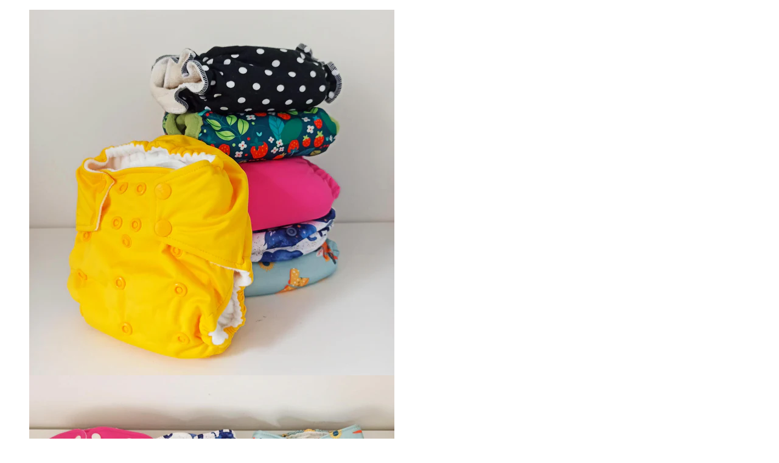

--- FILE ---
content_type: text/html; charset=utf-8
request_url: https://bimboinarrivo.store/products/kit-prova-misto-5-marche-con-6-pannolini-lavabili-aio-ai2-pocket-e-fitted?view=quickview
body_size: 3674
content:
<div id="shopify-section-product-quickview-template" class="shopify-section"><div id="ProductSection-product-quickview-template"
     class="quickform"
     data-product_swatch_color="1"
     data-product_swatch_size="1"
     data-product_design="bottom"
     data-section-id="product-quickview-template" data-section-type="product-quickview-template" data-enable-history-state="true">
  <div class="product-info product-type-variable" >
    <div class="product_wrapper fastor-single-product-detail">
      <meta itemprop="url" content="https://bimboinarrivo.store/products/kit-prova-misto-5-marche-con-6-pannolini-lavabili-aio-ai2-pocket-e-fitted" />
      <meta itemprop="image" content="//bimboinarrivo.store/cdn/shop/products/kit-pannolini-lavabili-6-marche-diverse_650x.jpg?v=1647035131" />
      <div class="row" id="quickview_product"><div class="col-md-5 col-sm-12 col-xs-12 product-images-wrapper">
          <div id="product-images-content-product-quickview-template" class="product-images-content design-thumbnail-bottom">
            <div class="rt-fastor-product-gallery rt-fastor-product-gallery--with-images images fastor-images" ><figure id="product-images-product-quickview-template" class="product-images rt-fastor-product-gallery__wrapper photoswipe-wrapper">
  <div id="FeaturedImageZoom-product-quickview-template"
       data-thumb="//bimboinarrivo.store/cdn/shop/products/kit-pannolini-lavabili-6-marche-diverse_70x70.jpg?v=1647035131" 
       class="rt-fastor-product-gallery__image easyzoom el_zoom photoswipe-item" 
       >
    <a class="photoswipe zoom_enabled zoom FeaturedImage-product-quickview-template" href="//bimboinarrivo.store/cdn/shop/products/kit-pannolini-lavabili-6-marche-diverse.jpg?v=1647035131" tabindex="-1" 
       data-id="#product-video-template-36855642063101"
       data-type=""    
       data-size="1600x1600" >
      <img src="//bimboinarrivo.store/cdn/shop/products/kit-pannolini-lavabili-6-marche-diverse_600x.jpg?v=1647035131" 
           class="lazy attachment-shop_single size-shop_single" 
           data-src="//bimboinarrivo.store/cdn/shop/products/kit-pannolini-lavabili-6-marche-diverse.jpg?v=1647035131"
           alt="Kit prova misto 5 marche con 6 pannolini lavabili (AIO, AI2, POCKET E FITTED)"
           data-large_image="//bimboinarrivo.store/cdn/shop/products/kit-pannolini-lavabili-6-marche-diverse.jpg?v=1647035131" 
           data-large_image_width="1600" 
           data-large_image_height="1600"  
           srcset="//bimboinarrivo.store/cdn/shop/products/kit-pannolini-lavabili-6-marche-diverse_600x.jpg?v=1647035131 600w, //bimboinarrivo.store/cdn/shop/products/kit-pannolini-lavabili-6-marche-diverse_150x.jpg?v=1647035131 150w, //bimboinarrivo.store/cdn/shop/products/kit-pannolini-lavabili-6-marche-diverse_300x.jpg?v=1647035131 300w, //bimboinarrivo.store/cdn/shop/products/kit-pannolini-lavabili-6-marche-diverse_768x.jpg?v=1647035131 768w, //bimboinarrivo.store/cdn/shop/products/kit-pannolini-lavabili-6-marche-diverse_70x.jpg?v=1647035131 70w, //bimboinarrivo.store/cdn/shop/products/kit-pannolini-lavabili-6-marche-diverse_480x.jpg?v=1647035131 480w, //bimboinarrivo.store/cdn/shop/products/kit-pannolini-lavabili-6-marche-diverse_370x.jpg?v=1647035131 370w,//bimboinarrivo.store/cdn/shop/products/kit-pannolini-lavabili-6-marche-diverse_540x.jpg?v=1647035131 540w, //bimboinarrivo.store/cdn/shop/products/kit-pannolini-lavabili-6-marche-diverse_1000x.jpg?v=1647035131 1000w" sizes="(max-width: 600px) 100vw, 600px">
    </a></div><div data-thumb=" //bimboinarrivo.store/cdn/shop/products/kit-pannolini-lavabili-6-marche-diverse-2_70x70.jpg?v=1647035131" 
       class="rt-fastor-product-gallery__image easyzoom el_zoom photoswipe-item module">
    <a class="photoswipe zoom_enabled zoom FeaturedImage-product-quickview-template"
       href="//bimboinarrivo.store/cdn/shop/products/kit-pannolini-lavabili-6-marche-diverse-2.jpg?v=1647035131"
       data-id="#product-video-template-36855642095869"
       data-type=""
       data-size="1600x1600">
      <img src="//bimboinarrivo.store/cdn/shop/products/kit-pannolini-lavabili-6-marche-diverse-2_600x.jpg?v=1647035131"
           data-original="//bimboinarrivo.store/cdn/shop/products/kit-pannolini-lavabili-6-marche-diverse-2.jpg?v=1647035131"
           alt="Kit prova misto 5 marche con 6 pannolini lavabili (AIO, AI2, POCKET E FITTED)"
           class="lazy" 
           data-large_image_width="1600" 
           data-large_image_height="1600"></a></div><div data-thumb=" //bimboinarrivo.store/cdn/shop/products/Kitprovamisto6pannolinilavabili2_c2783498-97c7-48df-a4fc-44ea7427adb5_70x70.jpg?v=1647035131" 
       class="rt-fastor-product-gallery__image easyzoom el_zoom photoswipe-item module">
    <a class="photoswipe zoom_enabled zoom FeaturedImage-product-quickview-template"
       href="//bimboinarrivo.store/cdn/shop/products/Kitprovamisto6pannolinilavabili2_c2783498-97c7-48df-a4fc-44ea7427adb5.jpg?v=1647035131"
       data-id="#product-video-template-36855592026365"
       data-type=""
       data-size="1431x1431">
      <img src="//bimboinarrivo.store/cdn/shop/products/Kitprovamisto6pannolinilavabili2_c2783498-97c7-48df-a4fc-44ea7427adb5_600x.jpg?v=1647035131"
           data-original="//bimboinarrivo.store/cdn/shop/products/Kitprovamisto6pannolinilavabili2_c2783498-97c7-48df-a4fc-44ea7427adb5.jpg?v=1647035131"
           alt="Kit prova misto 5 marche con 6 pannolini lavabili (AIO, AI2, POCKET E FITTED)"
           class="lazy" 
           data-large_image_width="1431" 
           data-large_image_height="1431"></a></div><div data-thumb=" //bimboinarrivo.store/cdn/shop/products/c092121f-f307-42a1-b40d-0f0c5f29c3cd_03b2fc7e-adb1-47b2-b118-3a17014d9c13_70x70.jpg?v=1647035131" 
       class="rt-fastor-product-gallery__image easyzoom el_zoom photoswipe-item module">
    <a class="photoswipe zoom_enabled zoom FeaturedImage-product-quickview-template"
       href="//bimboinarrivo.store/cdn/shop/products/c092121f-f307-42a1-b40d-0f0c5f29c3cd_03b2fc7e-adb1-47b2-b118-3a17014d9c13.jpg?v=1647035131"
       data-id="#product-video-template-36855592059133"
       data-type=""
       data-size="1168x1168">
      <img src="//bimboinarrivo.store/cdn/shop/products/c092121f-f307-42a1-b40d-0f0c5f29c3cd_03b2fc7e-adb1-47b2-b118-3a17014d9c13_600x.jpg?v=1647035131"
           data-original="//bimboinarrivo.store/cdn/shop/products/c092121f-f307-42a1-b40d-0f0c5f29c3cd_03b2fc7e-adb1-47b2-b118-3a17014d9c13.jpg?v=1647035131"
           alt="Kit prova misto 5 marche con 6 pannolini lavabili (AIO, AI2, POCKET E FITTED)"
           class="lazy" 
           data-large_image_width="1168" 
           data-large_image_height="1168"></a></div><div data-thumb=" //bimboinarrivo.store/cdn/shop/products/a6723be0-3743-4983-b9dd-1cb0087f648f_ae818539-42d0-44ab-9397-2f4125cf975d_70x70.jpg?v=1647035131" 
       class="rt-fastor-product-gallery__image easyzoom el_zoom photoswipe-item module">
    <a class="photoswipe zoom_enabled zoom FeaturedImage-product-quickview-template"
       href="//bimboinarrivo.store/cdn/shop/products/a6723be0-3743-4983-b9dd-1cb0087f648f_ae818539-42d0-44ab-9397-2f4125cf975d.jpg?v=1647035131"
       data-id="#product-video-template-36855592091901"
       data-type=""
       data-size="1168x1168">
      <img src="//bimboinarrivo.store/cdn/shop/products/a6723be0-3743-4983-b9dd-1cb0087f648f_ae818539-42d0-44ab-9397-2f4125cf975d_600x.jpg?v=1647035131"
           data-original="//bimboinarrivo.store/cdn/shop/products/a6723be0-3743-4983-b9dd-1cb0087f648f_ae818539-42d0-44ab-9397-2f4125cf975d.jpg?v=1647035131"
           alt="Kit prova misto 5 marche con 6 pannolini lavabili (AIO, AI2, POCKET E FITTED)"
           class="lazy" 
           data-large_image_width="1168" 
           data-large_image_height="1168"></a></div></figure></div><div class="product-thumbnails-bottom" id="product-thumbnails-product-quickview-template" data-vertical="0">
              <div class="thumbnails">
                <div class="">
                  <img src="//bimboinarrivo.store/cdn/shop/products/kit-pannolini-lavabili-6-marche-diverse_70x70.jpg?v=1647035131" 
                       class="attachment-shop_thumbnail size-shop_thumbnail" alt="Kit prova misto 5 marche con 6 pannolini lavabili (AIO, AI2, POCKET E FITTED)" 
                       srcset="//bimboinarrivo.store/cdn/shop/products/kit-pannolini-lavabili-6-marche-diverse_70x70.jpg?v=1647035131 70w, //bimboinarrivo.store/cdn/shop/products/kit-pannolini-lavabili-6-marche-diverse_150x.jpg?v=1647035131 150w, //bimboinarrivo.store/cdn/shop/products/kit-pannolini-lavabili-6-marche-diverse_235x.jpg?v=1647035131 235w, //bimboinarrivo.store/cdn/shop/products/kit-pannolini-lavabili-6-marche-diverse_768x.jpg?v=1647035131 768w" sizes="(max-width: 70px) 100vw, 70px" />
                </div><div class="">
                  <img src="//bimboinarrivo.store/cdn/shop/products/kit-pannolini-lavabili-6-marche-diverse-2_70x70.jpg?v=1647035131" 
                       class="attachment-shop_thumbnail size-shop_thumbnail" 
                       alt="products/kit-pannolini-lavabili-6-marche-diverse-2.jpg" 
                       srcset="//bimboinarrivo.store/cdn/shop/products/kit-pannolini-lavabili-6-marche-diverse-2_70x70.jpg?v=1647035131 70w, //bimboinarrivo.store/cdn/shop/products/kit-pannolini-lavabili-6-marche-diverse-2_150x.jpg?v=1647035131 150w, //bimboinarrivo.store/cdn/shop/products/kit-pannolini-lavabili-6-marche-diverse-2_235x.jpg?v=1647035131 235w, //bimboinarrivo.store/cdn/shop/products/kit-pannolini-lavabili-6-marche-diverse-2_768x.jpg?v=1647035131 768w" sizes="(max-width: 70px) 100vw, 70px" />
                </div><div class="">
                  <img src="//bimboinarrivo.store/cdn/shop/products/Kitprovamisto6pannolinilavabili2_c2783498-97c7-48df-a4fc-44ea7427adb5_70x70.jpg?v=1647035131" 
                       class="attachment-shop_thumbnail size-shop_thumbnail" 
                       alt="products/Kitprovamisto6pannolinilavabili2_c2783498-97c7-48df-a4fc-44ea7427adb5.jpg" 
                       srcset="//bimboinarrivo.store/cdn/shop/products/Kitprovamisto6pannolinilavabili2_c2783498-97c7-48df-a4fc-44ea7427adb5_70x70.jpg?v=1647035131 70w, //bimboinarrivo.store/cdn/shop/products/Kitprovamisto6pannolinilavabili2_c2783498-97c7-48df-a4fc-44ea7427adb5_150x.jpg?v=1647035131 150w, //bimboinarrivo.store/cdn/shop/products/Kitprovamisto6pannolinilavabili2_c2783498-97c7-48df-a4fc-44ea7427adb5_235x.jpg?v=1647035131 235w, //bimboinarrivo.store/cdn/shop/products/Kitprovamisto6pannolinilavabili2_c2783498-97c7-48df-a4fc-44ea7427adb5_768x.jpg?v=1647035131 768w" sizes="(max-width: 70px) 100vw, 70px" />
                </div><div class="">
                  <img src="//bimboinarrivo.store/cdn/shop/products/c092121f-f307-42a1-b40d-0f0c5f29c3cd_03b2fc7e-adb1-47b2-b118-3a17014d9c13_70x70.jpg?v=1647035131" 
                       class="attachment-shop_thumbnail size-shop_thumbnail" 
                       alt="products/c092121f-f307-42a1-b40d-0f0c5f29c3cd_03b2fc7e-adb1-47b2-b118-3a17014d9c13.jpg" 
                       srcset="//bimboinarrivo.store/cdn/shop/products/c092121f-f307-42a1-b40d-0f0c5f29c3cd_03b2fc7e-adb1-47b2-b118-3a17014d9c13_70x70.jpg?v=1647035131 70w, //bimboinarrivo.store/cdn/shop/products/c092121f-f307-42a1-b40d-0f0c5f29c3cd_03b2fc7e-adb1-47b2-b118-3a17014d9c13_150x.jpg?v=1647035131 150w, //bimboinarrivo.store/cdn/shop/products/c092121f-f307-42a1-b40d-0f0c5f29c3cd_03b2fc7e-adb1-47b2-b118-3a17014d9c13_235x.jpg?v=1647035131 235w, //bimboinarrivo.store/cdn/shop/products/c092121f-f307-42a1-b40d-0f0c5f29c3cd_03b2fc7e-adb1-47b2-b118-3a17014d9c13_768x.jpg?v=1647035131 768w" sizes="(max-width: 70px) 100vw, 70px" />
                </div><div class="">
                  <img src="//bimboinarrivo.store/cdn/shop/products/a6723be0-3743-4983-b9dd-1cb0087f648f_ae818539-42d0-44ab-9397-2f4125cf975d_70x70.jpg?v=1647035131" 
                       class="attachment-shop_thumbnail size-shop_thumbnail" 
                       alt="products/a6723be0-3743-4983-b9dd-1cb0087f648f_ae818539-42d0-44ab-9397-2f4125cf975d.jpg" 
                       srcset="//bimboinarrivo.store/cdn/shop/products/a6723be0-3743-4983-b9dd-1cb0087f648f_ae818539-42d0-44ab-9397-2f4125cf975d_70x70.jpg?v=1647035131 70w, //bimboinarrivo.store/cdn/shop/products/a6723be0-3743-4983-b9dd-1cb0087f648f_ae818539-42d0-44ab-9397-2f4125cf975d_150x.jpg?v=1647035131 150w, //bimboinarrivo.store/cdn/shop/products/a6723be0-3743-4983-b9dd-1cb0087f648f_ae818539-42d0-44ab-9397-2f4125cf975d_235x.jpg?v=1647035131 235w, //bimboinarrivo.store/cdn/shop/products/a6723be0-3743-4983-b9dd-1cb0087f648f_ae818539-42d0-44ab-9397-2f4125cf975d_768x.jpg?v=1647035131 768w" sizes="(max-width: 70px) 100vw, 70px" />
                </div></div>
            </div>
          </div>
        </div>
        <div class="col-md-7 col-sm-12 col-xs-12 product-summary">
          <div class="summary entry-summary"><div class="col-sm- product-center product clearfix">
  <div itemprop="offers" itemscope itemtype="http://schema.org/Offer">
    <h2 class="name hidden"><a href="/products/kit-prova-misto-5-marche-con-6-pannolini-lavabili-aio-ai2-pocket-e-fitted">Kit prova misto 5 marche con 6 pannolini lavabili (AIO, AI2, POCKET E FITTED)</a></h2>
    <div class="review"></div><div class="description hide">
      <p class="" ><span>Marca:</span> <span><a href="/collections/vendors?q=Bimbo%20in%20Arrivo" title="Bimbo in Arrivo">Bimbo in Arrivo</a></span></p>
      <p id="product_sku" class="variant-sku sku_wrapper hide">
		<span>Codice Prodotto:</span> 
        <span class="sku" itemprop="sku"></span>
      </p>
      <p class="variation-availability">
        <span>Disponibilità:</span><span class="stock stock-product-quickview-template in-stock">2 Disponibile</span></p>
    </div><div class="countdown-wrapper"></div><div class="product-single__price-product-quickview-template">
      <div id="price" class="price"><span  id="ProductPrice-product-quickview-template" class="amount price-new">
          <span class="money">€161,00</span>
        </span><span id="ComparePrice-product-quickview-template" class="amount price-old">
          <span class="money">€165,00</span>
        </span>
        <span class="hide" itemprop="price">161,00</span>
        <meta itemprop="priceCurrency" content="USD" />
      </div>
    </div><div id="product"><meta itemprop="availability" itemtype="http://schema.org/ItemAvailability" content="http://schema.org/InStock" />
      <form class="product-form variations_form cart" id="product-form" action="/cart/add" method="post" enctype="multipart/form-data" data-product-id="7610490061053">
        <div class="options">
          <div class="options2"><h2>Opzioni Disponibili</h2><div id="variations-product-quickview-template" class="variations">
              <div id="variations-content-product-quickview-template"><div class="selector-wrapper Style variation-select-product-quickview-template-0">
                  <label  for="single-option-selector-0">Style</label>
                  <select id="single-option-selector-product-quickview-template-0" class="single-option-selector single-option-selector-product-quickview-template" data-index="option1" data-option="option1"><option value="femmina" selected="selected">femmina</option><option value="maschio">maschio</option><option value="unisex">unisex</option></select>
                </div></div>
            </div><div id="product-variants" class="hide">
              <select name="id" id="ProductSelect-product-quickview-template" data-section="product-quickview-template" class="variation-select no-js"><option  selected="selected"  value="42588505014525">femmina</option><option  value="42588505047293">maschio</option><option  value="42588505080061">unisex</option></select>
            </div>
          </div>
        </div>
        <div class="cart">
          <div class="add_to_cart clearfix ">
            <div class="variations_button">
              <p>Qt</p>
              <div class="quantity">
                <input type="text" name="quantity" class="quantity-cart-7610490061053" id="quantity_wanted" size="2" value="1" />
                <a href="javascript:void(0);" class="q_up" data-product_id="7610490061053" id="q_up"><i class="fa fa-plus"></i></a>
                <a href="javascript:void(0);" class="q_down" data-product_id="7610490061053" id="q_down"><i class="fa fa-minus"></i></a>
              </div>
              <input type="submit" value="Aggiungi al carrello"
                     id="AddToCart-product-quickview-template"
                     class="button button-cart not-empty add-to-cart"data-loading-text="Sto Aggiungendo..."
                     data-addtocart="Aggiungi al carrello" 
                     data-unavailable="Ci dispiace, ma questo prodotto non è disponibile. Scegli una diversa variante."
                     data-soldout="Non disponibile" />
            </div><div class="clearfix"></div><a href="javascript:void(0);" class="button btn-default button-product-question"><img src="//bimboinarrivo.store/cdn/shop/t/4/assets/icon-ask.png?v=157202729062921256241596177277" class="icon-enquiry" alt="Chiedi maggiori informazioni su questo prodotto" />Chiedi maggiori informazioni su questo prodotto</a></div>
        </div>
      </form><div class="links clearfix"><div class="link"><a class="btn-action add-to-wishlist need-login" href="/account" title="Aggiungi alla lista desideri"><i class="fa fa-heart"></i><span>Aggiungi alla lista desideri</span></a><a href="javascript:void(0)" rel="nofollow" data-pid="kit-prova-misto-5-marche-con-6-pannolini-lavabili-aio-ai2-pocket-e-fitted_sp_7610490061053" class="add_to_compare btn-action" data-add="Aggiungi per confrontare" data-added="esplora Confronta" title="Aggiungi per confrontare"><i class="fa fa-refresh" aria-hidden="true"></i>
  <span>Aggiungi per confrontare</span></a></div></div></div><div id="popup-product-question" class="popup mfp-hide">
  <h4>Hai una domanda?</h4><form method="post" action="/contact#contact_form" id="contact_form" accept-charset="UTF-8" class="contact-form"><input type="hidden" name="form_type" value="contact" /><input type="hidden" name="utf8" value="✓" /><input type="hidden" name="contact[product]" value="Kit prova misto 5 marche con 6 pannolini lavabili (AIO, AI2, POCKET E FITTED) (https://bimboinarrivo.store/products/kit-prova-misto-5-marche-con-6-pannolini-lavabili-aio-ai2-pocket-e-fitted)" />
  <div class="form-contact">
    <fieldset>
      <div class="contact-label">
        <label for="input-name" class="required"> Nome</label>
        <div>
          <input required="required" type="text" id="input-name" class="form-control" value="" name="contact[name]" />
        </div>
      </div>
      <div class="contact-label">
        <label for="input-email" class="required"> Indirizzo email</label>
        <div>
          <input required="required" type="email" id="input-email" class="form-control" value="" name="contact[email]" />
        </div>
      </div>
      <div class="contact-label">
        <label for="input-message" class="required"> Messaggio</label>
        <div>
          <textarea required="required" id="input-message" rows="7" class="form-control" name="contact[body]"></textarea>
        </div>
      </div>
    </fieldset>
    <input class="btn btn-primary" type="submit" value="Invia" />
  </div></form></div></div>
</div></div>
        </div>
      </div>
    </div>
  </div>
</div><script type="application/json" id="ProductJson-product-quickview-template">{"id":7610490061053,"title":"Kit prova misto 5 marche con 6 pannolini lavabili (AIO, AI2, POCKET E FITTED)","handle":"kit-prova-misto-5-marche-con-6-pannolini-lavabili-aio-ai2-pocket-e-fitted","description":"\u003cmeta charset=\"utf-8\"\u003e\n\u003cp data-mce-fragment=\"1\"\u003eKit di pannolini lavabili per provare modelli e marchi diversi.\u003c\/p\u003e\n\u003cp data-mce-fragment=\"1\"\u003eIl kit comprende le seguenti tipologie di pannolini: 3 pocket, 1 AI2, 1 AIO, 1 fitted. \u003c\/p\u003e\n\u003cp\u003eIl kit comprende: \u003c\/p\u003e\n\u003cp\u003e1 pocket Rumparooz in microfibra. Veste dai 3 ai 16 kg ideale dalla nascita al vasino. La taglia si regola grazie alle tre file di bottoni sul fronte. Comprende due panni assorbenti che si abbinano insieme in 6 differenti posizioni per una maggiore assorbenza nel tempo. \u003c\/p\u003e\n\u003cp\u003e1 pocket Bambino Mio in microfibra. Veste dai 4 ai 17 kg ideale dalla nascita al vasino. \u003cspan data-mce-fragment=\"1\"\u003eLa taglia si regola grazie alle tre file di bottoni sul fronte. \u003c\/span\u003eIl panno assorbente è attaccato al pannolino lavabile così da facilitare il montaggio.\u003c\/p\u003e\n\u003cp\u003e\u003cspan\u003e1 pocket Poppets. Veste dai 3,5 ai 15 kg ideale dalla nascita al vasino. \u003c\/span\u003e\u003cspan data-mce-fragment=\"1\"\u003eLa taglia si regola grazie alle tre file di bottoni sul fronte. Dotato di 2 inserti organici in canapa il più piccolo e canapa e cotone il più grande.\u003c\/span\u003e\u003c\/p\u003e\n\u003cp\u003e\u003cspan\u003e1 aio Modern Cloth Nappies. Veste dai 3,5 ai 15 kg ideale dalla nascita al vasino. La taglia si regola grazie alle tre file di bottoni sul fronte. Dotato di un inserto organico in canapa cucito alla cover.\u003c\/span\u003e\u003c\/p\u003e\n\u003cp\u003e\u003cspan data-mce-fragment=\"1\"\u003e1 Aio2 \/ Sio Petit lulu\/Lighthouse. Veste dai 4 ai 15 kg ideale dalla nascita al vasino.\u003cbr\u003e\u003c\/span\u003e\u003cspan data-mce-fragment=\"1\"\u003eLa taglia si regola grazie alle tre file di bottoni sul fronte. Comprende booster attaccato tramite bottoni alla cover e un panno assorbente in cotone lungo ripiegato.\u003c\/span\u003e\u003c\/p\u003e\n\u003cp\u003e\u003cspan data-mce-fragment=\"1\"\u003e1 Fitted Petit lulu. Veste dai 4-15 kg ideale dalla nascita al vasino.\u003cbr\u003eUtile per la notte o per periodi intensi di pipi. La taglia si regola grazie alle tre file di bottoni sul fronte. Tessuto naturale non plastificato da indossare con una cover plastificata, si può utilizzare quella del aio2.\u003cbr\u003eall'interno c'è un panno assorbente lungo piegato e velina.\u003c\/span\u003e\u003c\/p\u003e\n\u003cp\u003eI colori dei pannolini sono soggetti a disponibilità presente in magazzino. \u003cbr\u003e\u003c\/p\u003e","published_at":"2022-03-11T22:47:07+01:00","created_at":"2022-03-11T22:32:53+01:00","vendor":"Bimbo in Arrivo","type":"Kit prova misto 5 marche con 6 pannolini lavabili (AIO, AI2, POCKET E FITTED)","tags":["AI2","Aio","fitted","kit","latest","offerta","Pannolini lavabili"],"price":16100,"price_min":16100,"price_max":16100,"available":true,"price_varies":false,"compare_at_price":16500,"compare_at_price_min":16500,"compare_at_price_max":16500,"compare_at_price_varies":false,"variants":[{"id":42588505014525,"title":"femmina","option1":"femmina","option2":null,"option3":null,"sku":"","requires_shipping":true,"taxable":true,"featured_image":null,"available":true,"name":"Kit prova misto 5 marche con 6 pannolini lavabili (AIO, AI2, POCKET E FITTED) - femmina","public_title":"femmina","options":["femmina"],"price":16100,"weight":0,"compare_at_price":16500,"inventory_management":"shopify","barcode":"","requires_selling_plan":false,"selling_plan_allocations":[]},{"id":42588505047293,"title":"maschio","option1":"maschio","option2":null,"option3":null,"sku":"","requires_shipping":true,"taxable":true,"featured_image":null,"available":true,"name":"Kit prova misto 5 marche con 6 pannolini lavabili (AIO, AI2, POCKET E FITTED) - maschio","public_title":"maschio","options":["maschio"],"price":16100,"weight":0,"compare_at_price":16500,"inventory_management":"shopify","barcode":"","requires_selling_plan":false,"selling_plan_allocations":[]},{"id":42588505080061,"title":"unisex","option1":"unisex","option2":null,"option3":null,"sku":"","requires_shipping":true,"taxable":true,"featured_image":null,"available":true,"name":"Kit prova misto 5 marche con 6 pannolini lavabili (AIO, AI2, POCKET E FITTED) - unisex","public_title":"unisex","options":["unisex"],"price":16100,"weight":0,"compare_at_price":16500,"inventory_management":"shopify","barcode":"","requires_selling_plan":false,"selling_plan_allocations":[]}],"images":["\/\/bimboinarrivo.store\/cdn\/shop\/products\/kit-pannolini-lavabili-6-marche-diverse.jpg?v=1647035131","\/\/bimboinarrivo.store\/cdn\/shop\/products\/kit-pannolini-lavabili-6-marche-diverse-2.jpg?v=1647035131","\/\/bimboinarrivo.store\/cdn\/shop\/products\/Kitprovamisto6pannolinilavabili2_c2783498-97c7-48df-a4fc-44ea7427adb5.jpg?v=1647035131","\/\/bimboinarrivo.store\/cdn\/shop\/products\/c092121f-f307-42a1-b40d-0f0c5f29c3cd_03b2fc7e-adb1-47b2-b118-3a17014d9c13.jpg?v=1647035131","\/\/bimboinarrivo.store\/cdn\/shop\/products\/a6723be0-3743-4983-b9dd-1cb0087f648f_ae818539-42d0-44ab-9397-2f4125cf975d.jpg?v=1647035131"],"featured_image":"\/\/bimboinarrivo.store\/cdn\/shop\/products\/kit-pannolini-lavabili-6-marche-diverse.jpg?v=1647035131","options":["Style"],"media":[{"alt":null,"id":29416010121469,"position":1,"preview_image":{"aspect_ratio":1.0,"height":1600,"width":1600,"src":"\/\/bimboinarrivo.store\/cdn\/shop\/products\/kit-pannolini-lavabili-6-marche-diverse.jpg?v=1647035131"},"aspect_ratio":1.0,"height":1600,"media_type":"image","src":"\/\/bimboinarrivo.store\/cdn\/shop\/products\/kit-pannolini-lavabili-6-marche-diverse.jpg?v=1647035131","width":1600},{"alt":null,"id":29416010088701,"position":2,"preview_image":{"aspect_ratio":1.0,"height":1600,"width":1600,"src":"\/\/bimboinarrivo.store\/cdn\/shop\/products\/kit-pannolini-lavabili-6-marche-diverse-2.jpg?v=1647035131"},"aspect_ratio":1.0,"height":1600,"media_type":"image","src":"\/\/bimboinarrivo.store\/cdn\/shop\/products\/kit-pannolini-lavabili-6-marche-diverse-2.jpg?v=1647035131","width":1600},{"alt":null,"id":29415960019197,"position":3,"preview_image":{"aspect_ratio":1.0,"height":1431,"width":1431,"src":"\/\/bimboinarrivo.store\/cdn\/shop\/products\/Kitprovamisto6pannolinilavabili2_c2783498-97c7-48df-a4fc-44ea7427adb5.jpg?v=1647035131"},"aspect_ratio":1.0,"height":1431,"media_type":"image","src":"\/\/bimboinarrivo.store\/cdn\/shop\/products\/Kitprovamisto6pannolinilavabili2_c2783498-97c7-48df-a4fc-44ea7427adb5.jpg?v=1647035131","width":1431},{"alt":null,"id":29415960051965,"position":4,"preview_image":{"aspect_ratio":1.0,"height":1168,"width":1168,"src":"\/\/bimboinarrivo.store\/cdn\/shop\/products\/c092121f-f307-42a1-b40d-0f0c5f29c3cd_03b2fc7e-adb1-47b2-b118-3a17014d9c13.jpg?v=1647035131"},"aspect_ratio":1.0,"height":1168,"media_type":"image","src":"\/\/bimboinarrivo.store\/cdn\/shop\/products\/c092121f-f307-42a1-b40d-0f0c5f29c3cd_03b2fc7e-adb1-47b2-b118-3a17014d9c13.jpg?v=1647035131","width":1168},{"alt":null,"id":29415960084733,"position":5,"preview_image":{"aspect_ratio":1.0,"height":1168,"width":1168,"src":"\/\/bimboinarrivo.store\/cdn\/shop\/products\/a6723be0-3743-4983-b9dd-1cb0087f648f_ae818539-42d0-44ab-9397-2f4125cf975d.jpg?v=1647035131"},"aspect_ratio":1.0,"height":1168,"media_type":"image","src":"\/\/bimboinarrivo.store\/cdn\/shop\/products\/a6723be0-3743-4983-b9dd-1cb0087f648f_ae818539-42d0-44ab-9397-2f4125cf975d.jpg?v=1647035131","width":1168}],"requires_selling_plan":false,"selling_plan_groups":[],"content":"\u003cmeta charset=\"utf-8\"\u003e\n\u003cp data-mce-fragment=\"1\"\u003eKit di pannolini lavabili per provare modelli e marchi diversi.\u003c\/p\u003e\n\u003cp data-mce-fragment=\"1\"\u003eIl kit comprende le seguenti tipologie di pannolini: 3 pocket, 1 AI2, 1 AIO, 1 fitted. \u003c\/p\u003e\n\u003cp\u003eIl kit comprende: \u003c\/p\u003e\n\u003cp\u003e1 pocket Rumparooz in microfibra. Veste dai 3 ai 16 kg ideale dalla nascita al vasino. La taglia si regola grazie alle tre file di bottoni sul fronte. Comprende due panni assorbenti che si abbinano insieme in 6 differenti posizioni per una maggiore assorbenza nel tempo. \u003c\/p\u003e\n\u003cp\u003e1 pocket Bambino Mio in microfibra. Veste dai 4 ai 17 kg ideale dalla nascita al vasino. \u003cspan data-mce-fragment=\"1\"\u003eLa taglia si regola grazie alle tre file di bottoni sul fronte. \u003c\/span\u003eIl panno assorbente è attaccato al pannolino lavabile così da facilitare il montaggio.\u003c\/p\u003e\n\u003cp\u003e\u003cspan\u003e1 pocket Poppets. Veste dai 3,5 ai 15 kg ideale dalla nascita al vasino. \u003c\/span\u003e\u003cspan data-mce-fragment=\"1\"\u003eLa taglia si regola grazie alle tre file di bottoni sul fronte. Dotato di 2 inserti organici in canapa il più piccolo e canapa e cotone il più grande.\u003c\/span\u003e\u003c\/p\u003e\n\u003cp\u003e\u003cspan\u003e1 aio Modern Cloth Nappies. Veste dai 3,5 ai 15 kg ideale dalla nascita al vasino. La taglia si regola grazie alle tre file di bottoni sul fronte. Dotato di un inserto organico in canapa cucito alla cover.\u003c\/span\u003e\u003c\/p\u003e\n\u003cp\u003e\u003cspan data-mce-fragment=\"1\"\u003e1 Aio2 \/ Sio Petit lulu\/Lighthouse. Veste dai 4 ai 15 kg ideale dalla nascita al vasino.\u003cbr\u003e\u003c\/span\u003e\u003cspan data-mce-fragment=\"1\"\u003eLa taglia si regola grazie alle tre file di bottoni sul fronte. Comprende booster attaccato tramite bottoni alla cover e un panno assorbente in cotone lungo ripiegato.\u003c\/span\u003e\u003c\/p\u003e\n\u003cp\u003e\u003cspan data-mce-fragment=\"1\"\u003e1 Fitted Petit lulu. Veste dai 4-15 kg ideale dalla nascita al vasino.\u003cbr\u003eUtile per la notte o per periodi intensi di pipi. La taglia si regola grazie alle tre file di bottoni sul fronte. Tessuto naturale non plastificato da indossare con una cover plastificata, si può utilizzare quella del aio2.\u003cbr\u003eall'interno c'è un panno assorbente lungo piegato e velina.\u003c\/span\u003e\u003c\/p\u003e\n\u003cp\u003eI colori dei pannolini sono soggetti a disponibilità presente in magazzino. \u003cbr\u003e\u003c\/p\u003e"}</script></div>